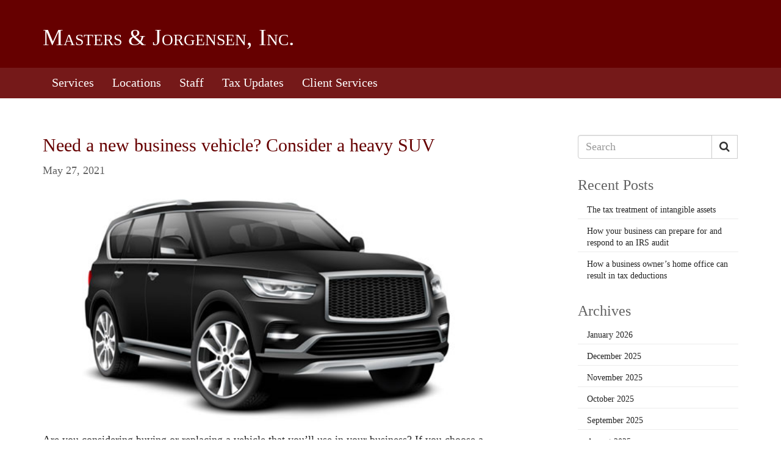

--- FILE ---
content_type: text/html; charset=UTF-8
request_url: https://www.mastjorg.com/2021/05/27/need-a-new-business-vehicle-consider-a-heavy-suv/
body_size: 8327
content:

<!DOCTYPE html>
<html lang="en">
<head>
    <meta charset="utf-8">
    <meta http-equiv="X-UA-Compatible" content="IE=edge">
    <meta name="viewport" content="width=device-width, initial-scale=1">
    <!-- The above 3 meta tags *must* come first in the head; any other head content must come *after* these tags -->
    <title>Masters &amp; Jorgensen, Inc.</title>

    <!-- Bootstrap latest compiled and minified CSS -->
    <link rel="stylesheet" href="https://www.mastjorg.com/wp-content/themes/bms-cpa/style.css" />
    <link rel="stylesheet" href="https://www.mastjorg.com/wp-content/themes/bms-cpa/dist/site.css" />

    <!-- Google Tag Manager -->
    <script>(function(w,d,s,l,i){w[l]=w[l]||[];w[l].push({'gtm.start':
    new Date().getTime(),event:'gtm.js'});var f=d.getElementsByTagName(s)[0],
    j=d.createElement(s),dl=l!='dataLayer'?'&l='+l:'';j.async=true;j.src=
    'https://www.googletagmanager.com/gtm.js?id='+i+dl;f.parentNode.insertBefore(j,f);
    })(window,document,'script','dataLayer','GTM-TVPBJ37');</script>
    <!-- End Google Tag Manager -->
	
	<!-- Google recaptcha -->
	<script src="https://www.google.com/recaptcha/api.js" async defer></script>
     <script>
       function onSubmit(token) {
         document.getElementById("subscribe-form").submit();
       }
     </script>
	<!-- End Google recaptcha -->

	<title>Need a new business vehicle? Consider a heavy SUV &#8211; Masters and Jorgensen, Inc.</title>
<meta name='robots' content='max-image-preview:large' />
<link rel="alternate" type="application/rss+xml" title="Masters and Jorgensen, Inc. &raquo; Feed" href="https://www.mastjorg.com/feed/" />
<link rel="alternate" type="application/rss+xml" title="Masters and Jorgensen, Inc. &raquo; Comments Feed" href="https://www.mastjorg.com/comments/feed/" />
<script type="text/javascript">
window._wpemojiSettings = {"baseUrl":"https:\/\/s.w.org\/images\/core\/emoji\/14.0.0\/72x72\/","ext":".png","svgUrl":"https:\/\/s.w.org\/images\/core\/emoji\/14.0.0\/svg\/","svgExt":".svg","source":{"concatemoji":"https:\/\/www.mastjorg.com\/wp-includes\/js\/wp-emoji-release.min.js?ver=6.1.9"}};
/*! This file is auto-generated */
!function(e,a,t){var n,r,o,i=a.createElement("canvas"),p=i.getContext&&i.getContext("2d");function s(e,t){var a=String.fromCharCode,e=(p.clearRect(0,0,i.width,i.height),p.fillText(a.apply(this,e),0,0),i.toDataURL());return p.clearRect(0,0,i.width,i.height),p.fillText(a.apply(this,t),0,0),e===i.toDataURL()}function c(e){var t=a.createElement("script");t.src=e,t.defer=t.type="text/javascript",a.getElementsByTagName("head")[0].appendChild(t)}for(o=Array("flag","emoji"),t.supports={everything:!0,everythingExceptFlag:!0},r=0;r<o.length;r++)t.supports[o[r]]=function(e){if(p&&p.fillText)switch(p.textBaseline="top",p.font="600 32px Arial",e){case"flag":return s([127987,65039,8205,9895,65039],[127987,65039,8203,9895,65039])?!1:!s([55356,56826,55356,56819],[55356,56826,8203,55356,56819])&&!s([55356,57332,56128,56423,56128,56418,56128,56421,56128,56430,56128,56423,56128,56447],[55356,57332,8203,56128,56423,8203,56128,56418,8203,56128,56421,8203,56128,56430,8203,56128,56423,8203,56128,56447]);case"emoji":return!s([129777,127995,8205,129778,127999],[129777,127995,8203,129778,127999])}return!1}(o[r]),t.supports.everything=t.supports.everything&&t.supports[o[r]],"flag"!==o[r]&&(t.supports.everythingExceptFlag=t.supports.everythingExceptFlag&&t.supports[o[r]]);t.supports.everythingExceptFlag=t.supports.everythingExceptFlag&&!t.supports.flag,t.DOMReady=!1,t.readyCallback=function(){t.DOMReady=!0},t.supports.everything||(n=function(){t.readyCallback()},a.addEventListener?(a.addEventListener("DOMContentLoaded",n,!1),e.addEventListener("load",n,!1)):(e.attachEvent("onload",n),a.attachEvent("onreadystatechange",function(){"complete"===a.readyState&&t.readyCallback()})),(e=t.source||{}).concatemoji?c(e.concatemoji):e.wpemoji&&e.twemoji&&(c(e.twemoji),c(e.wpemoji)))}(window,document,window._wpemojiSettings);
</script>
<style type="text/css">
img.wp-smiley,
img.emoji {
	display: inline !important;
	border: none !important;
	box-shadow: none !important;
	height: 1em !important;
	width: 1em !important;
	margin: 0 0.07em !important;
	vertical-align: -0.1em !important;
	background: none !important;
	padding: 0 !important;
}
</style>
	<link rel='stylesheet' id='wp-block-library-css' href='https://www.mastjorg.com/wp-includes/css/dist/block-library/style.min.css?ver=6.1.9' type='text/css' media='all' />
<link rel='stylesheet' id='classic-theme-styles-css' href='https://www.mastjorg.com/wp-includes/css/classic-themes.min.css?ver=1' type='text/css' media='all' />
<style id='global-styles-inline-css' type='text/css'>
body{--wp--preset--color--black: #000000;--wp--preset--color--cyan-bluish-gray: #abb8c3;--wp--preset--color--white: #ffffff;--wp--preset--color--pale-pink: #f78da7;--wp--preset--color--vivid-red: #cf2e2e;--wp--preset--color--luminous-vivid-orange: #ff6900;--wp--preset--color--luminous-vivid-amber: #fcb900;--wp--preset--color--light-green-cyan: #7bdcb5;--wp--preset--color--vivid-green-cyan: #00d084;--wp--preset--color--pale-cyan-blue: #8ed1fc;--wp--preset--color--vivid-cyan-blue: #0693e3;--wp--preset--color--vivid-purple: #9b51e0;--wp--preset--gradient--vivid-cyan-blue-to-vivid-purple: linear-gradient(135deg,rgba(6,147,227,1) 0%,rgb(155,81,224) 100%);--wp--preset--gradient--light-green-cyan-to-vivid-green-cyan: linear-gradient(135deg,rgb(122,220,180) 0%,rgb(0,208,130) 100%);--wp--preset--gradient--luminous-vivid-amber-to-luminous-vivid-orange: linear-gradient(135deg,rgba(252,185,0,1) 0%,rgba(255,105,0,1) 100%);--wp--preset--gradient--luminous-vivid-orange-to-vivid-red: linear-gradient(135deg,rgba(255,105,0,1) 0%,rgb(207,46,46) 100%);--wp--preset--gradient--very-light-gray-to-cyan-bluish-gray: linear-gradient(135deg,rgb(238,238,238) 0%,rgb(169,184,195) 100%);--wp--preset--gradient--cool-to-warm-spectrum: linear-gradient(135deg,rgb(74,234,220) 0%,rgb(151,120,209) 20%,rgb(207,42,186) 40%,rgb(238,44,130) 60%,rgb(251,105,98) 80%,rgb(254,248,76) 100%);--wp--preset--gradient--blush-light-purple: linear-gradient(135deg,rgb(255,206,236) 0%,rgb(152,150,240) 100%);--wp--preset--gradient--blush-bordeaux: linear-gradient(135deg,rgb(254,205,165) 0%,rgb(254,45,45) 50%,rgb(107,0,62) 100%);--wp--preset--gradient--luminous-dusk: linear-gradient(135deg,rgb(255,203,112) 0%,rgb(199,81,192) 50%,rgb(65,88,208) 100%);--wp--preset--gradient--pale-ocean: linear-gradient(135deg,rgb(255,245,203) 0%,rgb(182,227,212) 50%,rgb(51,167,181) 100%);--wp--preset--gradient--electric-grass: linear-gradient(135deg,rgb(202,248,128) 0%,rgb(113,206,126) 100%);--wp--preset--gradient--midnight: linear-gradient(135deg,rgb(2,3,129) 0%,rgb(40,116,252) 100%);--wp--preset--duotone--dark-grayscale: url('#wp-duotone-dark-grayscale');--wp--preset--duotone--grayscale: url('#wp-duotone-grayscale');--wp--preset--duotone--purple-yellow: url('#wp-duotone-purple-yellow');--wp--preset--duotone--blue-red: url('#wp-duotone-blue-red');--wp--preset--duotone--midnight: url('#wp-duotone-midnight');--wp--preset--duotone--magenta-yellow: url('#wp-duotone-magenta-yellow');--wp--preset--duotone--purple-green: url('#wp-duotone-purple-green');--wp--preset--duotone--blue-orange: url('#wp-duotone-blue-orange');--wp--preset--font-size--small: 13px;--wp--preset--font-size--medium: 20px;--wp--preset--font-size--large: 36px;--wp--preset--font-size--x-large: 42px;--wp--preset--spacing--20: 0.44rem;--wp--preset--spacing--30: 0.67rem;--wp--preset--spacing--40: 1rem;--wp--preset--spacing--50: 1.5rem;--wp--preset--spacing--60: 2.25rem;--wp--preset--spacing--70: 3.38rem;--wp--preset--spacing--80: 5.06rem;}:where(.is-layout-flex){gap: 0.5em;}body .is-layout-flow > .alignleft{float: left;margin-inline-start: 0;margin-inline-end: 2em;}body .is-layout-flow > .alignright{float: right;margin-inline-start: 2em;margin-inline-end: 0;}body .is-layout-flow > .aligncenter{margin-left: auto !important;margin-right: auto !important;}body .is-layout-constrained > .alignleft{float: left;margin-inline-start: 0;margin-inline-end: 2em;}body .is-layout-constrained > .alignright{float: right;margin-inline-start: 2em;margin-inline-end: 0;}body .is-layout-constrained > .aligncenter{margin-left: auto !important;margin-right: auto !important;}body .is-layout-constrained > :where(:not(.alignleft):not(.alignright):not(.alignfull)){max-width: var(--wp--style--global--content-size);margin-left: auto !important;margin-right: auto !important;}body .is-layout-constrained > .alignwide{max-width: var(--wp--style--global--wide-size);}body .is-layout-flex{display: flex;}body .is-layout-flex{flex-wrap: wrap;align-items: center;}body .is-layout-flex > *{margin: 0;}:where(.wp-block-columns.is-layout-flex){gap: 2em;}.has-black-color{color: var(--wp--preset--color--black) !important;}.has-cyan-bluish-gray-color{color: var(--wp--preset--color--cyan-bluish-gray) !important;}.has-white-color{color: var(--wp--preset--color--white) !important;}.has-pale-pink-color{color: var(--wp--preset--color--pale-pink) !important;}.has-vivid-red-color{color: var(--wp--preset--color--vivid-red) !important;}.has-luminous-vivid-orange-color{color: var(--wp--preset--color--luminous-vivid-orange) !important;}.has-luminous-vivid-amber-color{color: var(--wp--preset--color--luminous-vivid-amber) !important;}.has-light-green-cyan-color{color: var(--wp--preset--color--light-green-cyan) !important;}.has-vivid-green-cyan-color{color: var(--wp--preset--color--vivid-green-cyan) !important;}.has-pale-cyan-blue-color{color: var(--wp--preset--color--pale-cyan-blue) !important;}.has-vivid-cyan-blue-color{color: var(--wp--preset--color--vivid-cyan-blue) !important;}.has-vivid-purple-color{color: var(--wp--preset--color--vivid-purple) !important;}.has-black-background-color{background-color: var(--wp--preset--color--black) !important;}.has-cyan-bluish-gray-background-color{background-color: var(--wp--preset--color--cyan-bluish-gray) !important;}.has-white-background-color{background-color: var(--wp--preset--color--white) !important;}.has-pale-pink-background-color{background-color: var(--wp--preset--color--pale-pink) !important;}.has-vivid-red-background-color{background-color: var(--wp--preset--color--vivid-red) !important;}.has-luminous-vivid-orange-background-color{background-color: var(--wp--preset--color--luminous-vivid-orange) !important;}.has-luminous-vivid-amber-background-color{background-color: var(--wp--preset--color--luminous-vivid-amber) !important;}.has-light-green-cyan-background-color{background-color: var(--wp--preset--color--light-green-cyan) !important;}.has-vivid-green-cyan-background-color{background-color: var(--wp--preset--color--vivid-green-cyan) !important;}.has-pale-cyan-blue-background-color{background-color: var(--wp--preset--color--pale-cyan-blue) !important;}.has-vivid-cyan-blue-background-color{background-color: var(--wp--preset--color--vivid-cyan-blue) !important;}.has-vivid-purple-background-color{background-color: var(--wp--preset--color--vivid-purple) !important;}.has-black-border-color{border-color: var(--wp--preset--color--black) !important;}.has-cyan-bluish-gray-border-color{border-color: var(--wp--preset--color--cyan-bluish-gray) !important;}.has-white-border-color{border-color: var(--wp--preset--color--white) !important;}.has-pale-pink-border-color{border-color: var(--wp--preset--color--pale-pink) !important;}.has-vivid-red-border-color{border-color: var(--wp--preset--color--vivid-red) !important;}.has-luminous-vivid-orange-border-color{border-color: var(--wp--preset--color--luminous-vivid-orange) !important;}.has-luminous-vivid-amber-border-color{border-color: var(--wp--preset--color--luminous-vivid-amber) !important;}.has-light-green-cyan-border-color{border-color: var(--wp--preset--color--light-green-cyan) !important;}.has-vivid-green-cyan-border-color{border-color: var(--wp--preset--color--vivid-green-cyan) !important;}.has-pale-cyan-blue-border-color{border-color: var(--wp--preset--color--pale-cyan-blue) !important;}.has-vivid-cyan-blue-border-color{border-color: var(--wp--preset--color--vivid-cyan-blue) !important;}.has-vivid-purple-border-color{border-color: var(--wp--preset--color--vivid-purple) !important;}.has-vivid-cyan-blue-to-vivid-purple-gradient-background{background: var(--wp--preset--gradient--vivid-cyan-blue-to-vivid-purple) !important;}.has-light-green-cyan-to-vivid-green-cyan-gradient-background{background: var(--wp--preset--gradient--light-green-cyan-to-vivid-green-cyan) !important;}.has-luminous-vivid-amber-to-luminous-vivid-orange-gradient-background{background: var(--wp--preset--gradient--luminous-vivid-amber-to-luminous-vivid-orange) !important;}.has-luminous-vivid-orange-to-vivid-red-gradient-background{background: var(--wp--preset--gradient--luminous-vivid-orange-to-vivid-red) !important;}.has-very-light-gray-to-cyan-bluish-gray-gradient-background{background: var(--wp--preset--gradient--very-light-gray-to-cyan-bluish-gray) !important;}.has-cool-to-warm-spectrum-gradient-background{background: var(--wp--preset--gradient--cool-to-warm-spectrum) !important;}.has-blush-light-purple-gradient-background{background: var(--wp--preset--gradient--blush-light-purple) !important;}.has-blush-bordeaux-gradient-background{background: var(--wp--preset--gradient--blush-bordeaux) !important;}.has-luminous-dusk-gradient-background{background: var(--wp--preset--gradient--luminous-dusk) !important;}.has-pale-ocean-gradient-background{background: var(--wp--preset--gradient--pale-ocean) !important;}.has-electric-grass-gradient-background{background: var(--wp--preset--gradient--electric-grass) !important;}.has-midnight-gradient-background{background: var(--wp--preset--gradient--midnight) !important;}.has-small-font-size{font-size: var(--wp--preset--font-size--small) !important;}.has-medium-font-size{font-size: var(--wp--preset--font-size--medium) !important;}.has-large-font-size{font-size: var(--wp--preset--font-size--large) !important;}.has-x-large-font-size{font-size: var(--wp--preset--font-size--x-large) !important;}
.wp-block-navigation a:where(:not(.wp-element-button)){color: inherit;}
:where(.wp-block-columns.is-layout-flex){gap: 2em;}
.wp-block-pullquote{font-size: 1.5em;line-height: 1.6;}
</style>
<link rel="https://api.w.org/" href="https://www.mastjorg.com/wp-json/" /><link rel="alternate" type="application/json" href="https://www.mastjorg.com/wp-json/wp/v2/posts/727" /><link rel="EditURI" type="application/rsd+xml" title="RSD" href="https://www.mastjorg.com/xmlrpc.php?rsd" />
<link rel="wlwmanifest" type="application/wlwmanifest+xml" href="https://www.mastjorg.com/wp-includes/wlwmanifest.xml" />
<meta name="generator" content="WordPress 6.1.9" />
<link rel="canonical" href="https://www.mastjorg.com/2021/05/27/need-a-new-business-vehicle-consider-a-heavy-suv/" />
<link rel='shortlink' href='https://www.mastjorg.com/?p=727' />
<link rel="alternate" type="application/json+oembed" href="https://www.mastjorg.com/wp-json/oembed/1.0/embed?url=https%3A%2F%2Fwww.mastjorg.com%2F2021%2F05%2F27%2Fneed-a-new-business-vehicle-consider-a-heavy-suv%2F" />
<link rel="alternate" type="text/xml+oembed" href="https://www.mastjorg.com/wp-json/oembed/1.0/embed?url=https%3A%2F%2Fwww.mastjorg.com%2F2021%2F05%2F27%2Fneed-a-new-business-vehicle-consider-a-heavy-suv%2F&#038;format=xml" />
<style type="text/css">.recentcomments a{display:inline !important;padding:0 !important;margin:0 !important;}</style><link rel="icon" href="https://www.mastjorg.com/wp-content/uploads/2018/04/android-chrome-256x256-150x150.png" sizes="32x32" />
<link rel="icon" href="https://www.mastjorg.com/wp-content/uploads/2018/04/android-chrome-256x256.png" sizes="192x192" />
<link rel="apple-touch-icon" href="https://www.mastjorg.com/wp-content/uploads/2018/04/android-chrome-256x256.png" />
<meta name="msapplication-TileImage" content="https://www.mastjorg.com/wp-content/uploads/2018/04/android-chrome-256x256.png" />
</head>
<body>
    <!-- Google Tag Manager (noscript) -->
    <noscript><iframe src="https://www.googletagmanager.com/ns.html?id=GTM-TVPBJ37"
    height="0" width="0" style="display:none;visibility:hidden"></iframe></noscript>
    <!-- End Google Tag Manager (noscript) -->
    
    <!-- Container for the Pencil shavings image -->
    <div class="pencil-shavings-container">

            
        <!-- HEADER & SITE NAVIGATION -->
        <header class="navbar">
            <!-- Brand and toggle get grouped for better mobile display -->
            <div class="navbar-header">
                <div class="container">
                    <a class="brand visible-xs" href="/">Masters &amp; Jorgensen, Inc.</a>
                    <a class="brand hidden-xs" href="/">Masters &amp; Jorgensen, Inc.</a>
                </div>
            </div>
            <div class="container">
                <!-- Collect the nav links, forms, and other content for toggling -->
                <nav>
                    <ul class="nav navbar-nav">
                        <li class="active"><a href="/#Services">Services</a></li>
                        <li><a href="/#Locations">Locations</a></li>
                        <li><a href="/#Staff">Staff</a></li>
                        <li><a href="/tax-updates/">Tax Updates</a></li>
                        <li><a href="http://files.bms-cpa.com/bms-cpa/clientservices.htm">Client Services</a></li>
                    </ul>
                </nav>
                <!-- /.navbar-collapse -->
            </div>
            <!-- /.container-fluid -->
        </header>
<div class="container blog-l">
	<div class="row">
		<main class="col-lg-8">
			<div class="blog-list">
				<div class="highlight blog-item">
    <h2>Need a new business vehicle? Consider a heavy SUV</h2>
    <p class="text-gray ">May 27, 2021</p>
    <p><p><html><head></head><body></p>
<p><img decoding="async" src="https://s3.amazonaws.com/snd-store/a/57799420/03_29_21_1047790850_sbtb_560x292.jpg" /></p>
<p>Are you considering buying or replacing a vehicle that you’ll use in your business? If you choose a heavy sport utility vehicle (SUV), you may be able to benefit from lucrative tax rules for those vehicles.</p>
<p><strong>Bonus depreciation</strong> </p>
<p>Under current law, 100% first-year bonus depreciation is available for qualified new and used property that’s acquired and placed in service in a calendar year. New and pre-owned heavy SUVs, pickups and vans acquired and put to business use in 2021 are eligible for 100% first-year bonus depreciation. The only requirement is that you must use the vehicle more than 50% for business. If your business usage is between 51% and 99%, you can deduct that percentage of the cost in the first year the vehicle is placed in service. This generous tax break is available for qualifying vehicles that are acquired and placed in service through December 31, 2022.</p>
<p>The 100% first-year bonus depreciation write-off will reduce your federal income tax bill and self-employment tax bill, if applicable. You might get a state tax income deduction, too. </p>
<p><strong>Weight requirement</strong></p>
<p>This option is available only if the manufacturer’s gross vehicle weight rating (GVWR) is above 6,000 pounds. You can verify a vehicle’s GVWR by looking at the manufacturer’s label, usually found on the inside edge of the driver’s side door where the door hinges meet the frame.</p>
<p>Note: These tax benefits are subject to adjustment for non-business use. And if business use of an SUV doesn’t exceed 50% of total use, the SUV won’t be eligible for the expensing election, and would have to be depreciated on a straight-line method over a six-tax-year period.</p>
<p>Detailed, contemporaneous expense records are essential — in case the IRS questions your heavy vehicle’s claimed business-use percentage.</p>
<p>That means you’ll need to keep track of the miles you’re driving for business purposes, compared to the vehicle’s total mileage for the year. Recordkeeping is much simpler today, now that there are apps and mobile technology you can use. Or simply keep a small calendar or mileage log in your car and record details as business trips occur.</p>
<p>If you’re considering buying an eligible vehicle, doing so and placing it in service before the end of this tax year could deliver a big write-off on your 2021 tax return. Before signing a sales contract, consult with us to help evaluate the right tax moves for your business.</p>
<p><em>© 2021</em></p>
<p></body><br />
</html></p>
</p>    
</div>
<a href="/tax-updates/" role="button" style="margin-top:40px;" class="btn btn-primary btn-block continue"><i class="fa fa-fw fa-angle-double-left"></i>Back</a>			</div>
		</main>
		
		<aside class="col-lg-3 col-lg-offset-1">
			<!-- Search Bar -->
			<section>
				<form role="search" method="get" id="searchform" action="https://www.mastjorg.com/">    
    <div class="input-group">
        <input type="search" class="form-control" name="s" id="s" placeholder="Search">
        <input type="hidden" value="post" name="post_type" />

        <span class="input-group-btn">
            <button class="btn btn-default" id="searchsubmit" type="submit"><i class="fa fa-search" aria-hidden="true"></i></button>
        </span>
    </div>
</form>			</section>
			<!-- Recent Posts -->
			<section class="blog-nav">
				<h4 class="text-gray">Recent Posts</h4>

									<a href="https://www.mastjorg.com/2026/01/12/the-tax-treatment-of-intangible-assets-8/">The tax treatment of intangible assets</a>
									<a href="https://www.mastjorg.com/2026/01/09/how-your-business-can-prepare-for-and-respond-to-an-irs-audit-8/">How your business can prepare for and respond to an IRS audit</a>
									<a href="https://www.mastjorg.com/2026/01/07/how-a-business-owners-home-office-can-result-in-tax-deductions-6/">How a business owner’s home office can result in tax deductions</a>
							</section>
			<!-- Archives -->
			<section class="blog-nav">
				<h4 class="text-gray">Archives</h4>
						<a href='https://www.mastjorg.com/2026/01/'>January 2026</a>
	<a href='https://www.mastjorg.com/2025/12/'>December 2025</a>
	<a href='https://www.mastjorg.com/2025/11/'>November 2025</a>
	<a href='https://www.mastjorg.com/2025/10/'>October 2025</a>
	<a href='https://www.mastjorg.com/2025/09/'>September 2025</a>
	<a href='https://www.mastjorg.com/2025/08/'>August 2025</a>
	<a href='https://www.mastjorg.com/2025/07/'>July 2025</a>
	<a href='https://www.mastjorg.com/2025/06/'>June 2025</a>
	<a href='https://www.mastjorg.com/2025/05/'>May 2025</a>
	<a href='https://www.mastjorg.com/2025/04/'>April 2025</a>
	<a href='https://www.mastjorg.com/2025/03/'>March 2025</a>
	<a href='https://www.mastjorg.com/2025/02/'>February 2025</a>
			</section>
		</aside>
	</div>
</div>

        <!-- Footer -->
        <footer>
            <div class="container">
                <div class="footer">
                    <div class="row">
                        <div class="col-lg-9">
    
                            <div class="client-services">
                                <h3 class="title">Client Services</h3>
                                <div class="row">
                                    <div class="col-lg-6 col-sm-7">
                                        <a href="http://files.bms-cpa.com/bms-cpa/clientservices.htm" class="btn btn-primary btn-lg pull-right hidden-xs">Client Login</a>
                                        <p>Masters &amp; Jorgensen Inc. is pleased to offer electronic file transfer
                                            to its clients.</p>
                                        <a href="http://files.bms-cpa.com/bms-cpa/clientservices.htm" class="btn btn-primary btn-lg visible-xs-inline-block">Client Login</a>
                                    </div>
                                    <div class="col-lg-offset-1 col-sm-4">
                                        <div class="bms-contact">
                                            <a class="phone" href="tel:+1-800-531-1632">1-(800)-531-1632</a>
                                            <br />
                                            <a class="email" href="mailto:info@mastjorg.com">info@mastjorg.com</a>
                                        </div>
                                    </div>
                                </div>
                            </div>
    
                        </div>
                    </div>
    
                    <div class="brand">Masters &amp; Jorgensen, Inc.</div>
                </div>
            </div>
        </footer>
    
        <!-- Pencil shavings image -->
        <div class="pencil-shavings">
            <img src="https://www.mastjorg.com/wp-content/themes/bms-cpa/assets/images/pencil-shavings.jpg" />
        </div>
    </div>

    <script src="https://cdnjs.cloudflare.com/ajax/libs/jquery/3.1.1/jquery.min.js" integrity="sha256-hVVnYaiADRTO2PzUGmuLJr8BLUSjGIZsDYGmIJLv2b8=" crossorigin="anonymous"></script>
    <!-- Bootstrap latest compiled and minified JavaScript -->
    <script src="https://maxcdn.bootstrapcdn.com/bootstrap/3.3.7/js/bootstrap.min.js" integrity="sha384-Tc5IQib027qvyjSMfHjOMaLkfuWVxZxUPnCJA7l2mCWNIpG9mGCD8wGNIcPD7Txa" crossorigin="anonymous"></script>
    <!-- FontAwesome latest compiled and minified JavaScript -->
    <script src="https://use.fontawesome.com/88cbb1d216.js"></script>            

            <script>
			
			document.addEventListener('DOMContentLoaded', function() {
				const form = document.getElementById('subscribe-form');
				form.addEventListener('submit', function(event) {
					if (!validateForm()) {
						event.preventDefault();
						event.stopPropagation();
					}
				});
				
				function validateForm() {
					let valid = true;
					const email = document.getElementById('email');
					const validationMessages = [];

					if (email.value.trim() === '' || !isValidEmail(email.value.trim())) {
						validationMessages.push('Please enter a valid email address.');
						valid = false;
						email.classList.add('validation-message');
					} else {
						email.classList.remove('validation-message');
					}

					return valid;
				}
			/**
			 * A simple function that verify the email with a regular expression.
			 *
			 * @param email
			 * @returns {boolean}
			 */
			function isValidEmail(email) {
				// Simple email validation
        		return /^[^\s@]+@[^\s@]+\.[^\s@]+$/.test(email);
			}
		});
        </script>
    
</body>
</html>


--- FILE ---
content_type: text/css
request_url: https://www.mastjorg.com/wp-content/themes/bms-cpa/style.css
body_size: 160
content:
/*!
Theme Name: bms-cpa
Theme URI: http://underscores.me/
Author: Sanctuary Software Studio, Inc.
Author URI: http://sancsoft.com/
Text Domain: bms-cpa
*/

--- FILE ---
content_type: text/plain
request_url: https://www.google-analytics.com/j/collect?v=1&_v=j102&a=1369008540&t=pageview&_s=1&dl=https%3A%2F%2Fwww.mastjorg.com%2F2021%2F05%2F27%2Fneed-a-new-business-vehicle-consider-a-heavy-suv%2F&ul=en-us%40posix&dt=Masters%20%26%20Jorgensen%2C%20Inc.&sr=1280x720&vp=1280x720&_u=YEBAAEABAAAAACAAI~&jid=649955256&gjid=51645416&cid=1282802946.1768747403&tid=UA-117599383-1&_gid=592418432.1768747403&_r=1&_slc=1&gtm=45He61e1n81TVPBJ37za200&gcd=13l3l3l3l1l1&dma=0&tag_exp=102015666~103116026~103200004~104527906~104528501~104684208~104684211~105391252~115938466~115938468~117041588&z=927621724
body_size: -450
content:
2,cG-KV3JK6R8BG